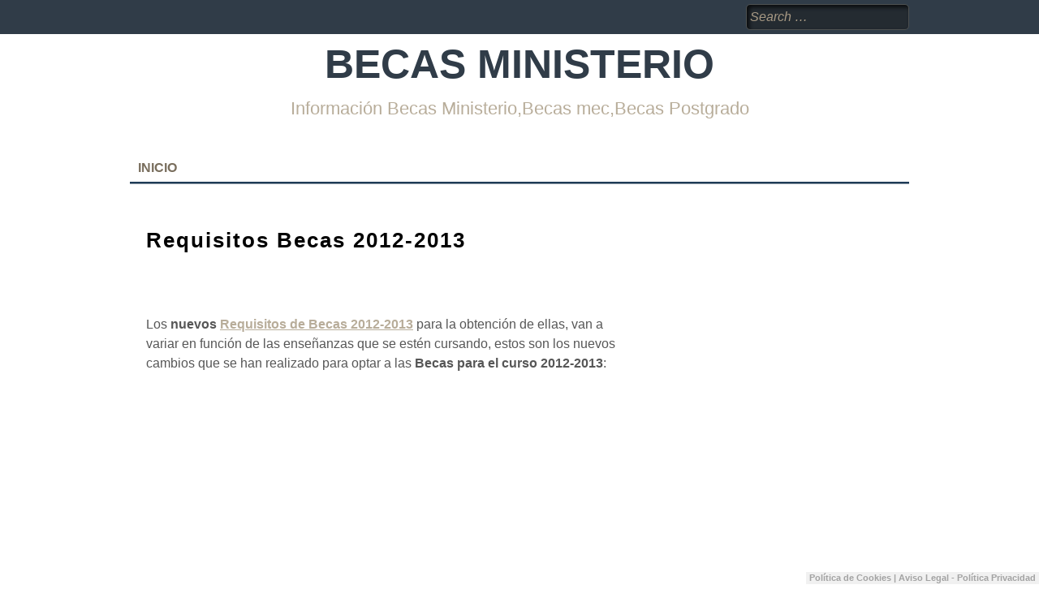

--- FILE ---
content_type: text/html; charset=UTF-8
request_url: https://www.becasministerio.es/requisitos-becas-2012-2013/
body_size: 8521
content:
<!DOCTYPE html>
<html lang="es">
<head>
<meta charset="UTF-8">
<meta name="viewport" content="width=device-width">
<title>Requisitos Becas 2012-2013 - Becas Ministerio</title>
<link rel="profile" href="http://gmpg.org/xfn/11">
<link rel="pingback" href="https://www.becasministerio.es/xmlrpc.php">
<meta name='robots' content='index, follow, max-image-preview:large, max-snippet:-1, max-video-preview:-1' />

	<!-- This site is optimized with the Yoast SEO plugin v22.5 - https://yoast.com/wordpress/plugins/seo/ -->
	<link rel="canonical" href="https://www.becasministerio.es/requisitos-becas-2012-2013/" />
	<meta property="og:locale" content="es_ES" />
	<meta property="og:type" content="article" />
	<meta property="og:title" content="Requisitos Becas 2012-2013 - Becas Ministerio" />
	<meta property="og:description" content="Los nuevos Requisitos de Becas 2012-2013 para la obtención de ellas, van a variar en función de las enseñanzas que se estén cursando, estos son los nuevos cambios que se han realizado para optar a las Becas para el curso 2012-2013: Becas para enseñanzas públicas posobligatorias no universitarias (Bachillerato y FP), los alumnos deberán acreditar [&hellip;]" />
	<meta property="og:url" content="https://www.becasministerio.es/requisitos-becas-2012-2013/" />
	<meta property="og:site_name" content="Becas Ministerio" />
	<meta property="article:published_time" content="2012-05-24T14:00:28+00:00" />
	<meta property="article:modified_time" content="2012-05-23T23:29:43+00:00" />
	<meta name="author" content="admin" />
	<meta name="twitter:card" content="summary_large_image" />
	<script type="application/ld+json" class="yoast-schema-graph">{"@context":"https://schema.org","@graph":[{"@type":"WebPage","@id":"https://www.becasministerio.es/requisitos-becas-2012-2013/","url":"https://www.becasministerio.es/requisitos-becas-2012-2013/","name":"Requisitos Becas 2012-2013 - Becas Ministerio","isPartOf":{"@id":"https://www.becasministerio.es/#website"},"datePublished":"2012-05-24T14:00:28+00:00","dateModified":"2012-05-23T23:29:43+00:00","author":{"@id":"https://www.becasministerio.es/#/schema/person/8c72755cb383130a84da4664a7587b57"},"breadcrumb":{"@id":"https://www.becasministerio.es/requisitos-becas-2012-2013/#breadcrumb"},"inLanguage":"es","potentialAction":[{"@type":"ReadAction","target":["https://www.becasministerio.es/requisitos-becas-2012-2013/"]}]},{"@type":"BreadcrumbList","@id":"https://www.becasministerio.es/requisitos-becas-2012-2013/#breadcrumb","itemListElement":[{"@type":"ListItem","position":1,"name":"BecasMinisterio.es","item":"https://www.becasministerio.es/"},{"@type":"ListItem","position":2,"name":"Becas curso 2012","item":"https://www.becasministerio.es/category/becas-curso-2012/"},{"@type":"ListItem","position":3,"name":"Requisitos Becas 2012-2013"}]},{"@type":"WebSite","@id":"https://www.becasministerio.es/#website","url":"https://www.becasministerio.es/","name":"Becas Ministerio","description":"Información Becas Ministerio,Becas mec,Becas Postgrado","potentialAction":[{"@type":"SearchAction","target":{"@type":"EntryPoint","urlTemplate":"https://www.becasministerio.es/?s={search_term_string}"},"query-input":"required name=search_term_string"}],"inLanguage":"es"},{"@type":"Person","@id":"https://www.becasministerio.es/#/schema/person/8c72755cb383130a84da4664a7587b57","name":"admin","image":{"@type":"ImageObject","inLanguage":"es","@id":"https://www.becasministerio.es/#/schema/person/image/","url":"https://secure.gravatar.com/avatar/909a4aaf51aa2b5a3657f225787739d9?s=96&d=mm&r=g","contentUrl":"https://secure.gravatar.com/avatar/909a4aaf51aa2b5a3657f225787739d9?s=96&d=mm&r=g","caption":"admin"},"url":"https://www.becasministerio.es/author/admin/"}]}</script>
	<!-- / Yoast SEO plugin. -->


<link rel="alternate" type="application/rss+xml" title="Becas Ministerio &raquo; Feed" href="https://www.becasministerio.es/feed/" />
<link rel="alternate" type="application/rss+xml" title="Becas Ministerio &raquo; Feed de los comentarios" href="https://www.becasministerio.es/comments/feed/" />
<link rel="alternate" type="application/rss+xml" title="Becas Ministerio &raquo; Comentario Requisitos Becas 2012-2013 del feed" href="https://www.becasministerio.es/requisitos-becas-2012-2013/feed/" />
<script type="text/javascript">
/* <![CDATA[ */
window._wpemojiSettings = {"baseUrl":"https:\/\/s.w.org\/images\/core\/emoji\/14.0.0\/72x72\/","ext":".png","svgUrl":"https:\/\/s.w.org\/images\/core\/emoji\/14.0.0\/svg\/","svgExt":".svg","source":{"concatemoji":"https:\/\/www.becasministerio.es\/wp-includes\/js\/wp-emoji-release.min.js?ver=6.4.7"}};
/*! This file is auto-generated */
!function(i,n){var o,s,e;function c(e){try{var t={supportTests:e,timestamp:(new Date).valueOf()};sessionStorage.setItem(o,JSON.stringify(t))}catch(e){}}function p(e,t,n){e.clearRect(0,0,e.canvas.width,e.canvas.height),e.fillText(t,0,0);var t=new Uint32Array(e.getImageData(0,0,e.canvas.width,e.canvas.height).data),r=(e.clearRect(0,0,e.canvas.width,e.canvas.height),e.fillText(n,0,0),new Uint32Array(e.getImageData(0,0,e.canvas.width,e.canvas.height).data));return t.every(function(e,t){return e===r[t]})}function u(e,t,n){switch(t){case"flag":return n(e,"\ud83c\udff3\ufe0f\u200d\u26a7\ufe0f","\ud83c\udff3\ufe0f\u200b\u26a7\ufe0f")?!1:!n(e,"\ud83c\uddfa\ud83c\uddf3","\ud83c\uddfa\u200b\ud83c\uddf3")&&!n(e,"\ud83c\udff4\udb40\udc67\udb40\udc62\udb40\udc65\udb40\udc6e\udb40\udc67\udb40\udc7f","\ud83c\udff4\u200b\udb40\udc67\u200b\udb40\udc62\u200b\udb40\udc65\u200b\udb40\udc6e\u200b\udb40\udc67\u200b\udb40\udc7f");case"emoji":return!n(e,"\ud83e\udef1\ud83c\udffb\u200d\ud83e\udef2\ud83c\udfff","\ud83e\udef1\ud83c\udffb\u200b\ud83e\udef2\ud83c\udfff")}return!1}function f(e,t,n){var r="undefined"!=typeof WorkerGlobalScope&&self instanceof WorkerGlobalScope?new OffscreenCanvas(300,150):i.createElement("canvas"),a=r.getContext("2d",{willReadFrequently:!0}),o=(a.textBaseline="top",a.font="600 32px Arial",{});return e.forEach(function(e){o[e]=t(a,e,n)}),o}function t(e){var t=i.createElement("script");t.src=e,t.defer=!0,i.head.appendChild(t)}"undefined"!=typeof Promise&&(o="wpEmojiSettingsSupports",s=["flag","emoji"],n.supports={everything:!0,everythingExceptFlag:!0},e=new Promise(function(e){i.addEventListener("DOMContentLoaded",e,{once:!0})}),new Promise(function(t){var n=function(){try{var e=JSON.parse(sessionStorage.getItem(o));if("object"==typeof e&&"number"==typeof e.timestamp&&(new Date).valueOf()<e.timestamp+604800&&"object"==typeof e.supportTests)return e.supportTests}catch(e){}return null}();if(!n){if("undefined"!=typeof Worker&&"undefined"!=typeof OffscreenCanvas&&"undefined"!=typeof URL&&URL.createObjectURL&&"undefined"!=typeof Blob)try{var e="postMessage("+f.toString()+"("+[JSON.stringify(s),u.toString(),p.toString()].join(",")+"));",r=new Blob([e],{type:"text/javascript"}),a=new Worker(URL.createObjectURL(r),{name:"wpTestEmojiSupports"});return void(a.onmessage=function(e){c(n=e.data),a.terminate(),t(n)})}catch(e){}c(n=f(s,u,p))}t(n)}).then(function(e){for(var t in e)n.supports[t]=e[t],n.supports.everything=n.supports.everything&&n.supports[t],"flag"!==t&&(n.supports.everythingExceptFlag=n.supports.everythingExceptFlag&&n.supports[t]);n.supports.everythingExceptFlag=n.supports.everythingExceptFlag&&!n.supports.flag,n.DOMReady=!1,n.readyCallback=function(){n.DOMReady=!0}}).then(function(){return e}).then(function(){var e;n.supports.everything||(n.readyCallback(),(e=n.source||{}).concatemoji?t(e.concatemoji):e.wpemoji&&e.twemoji&&(t(e.twemoji),t(e.wpemoji)))}))}((window,document),window._wpemojiSettings);
/* ]]> */
</script>
<style id='wp-emoji-styles-inline-css' type='text/css'>

	img.wp-smiley, img.emoji {
		display: inline !important;
		border: none !important;
		box-shadow: none !important;
		height: 1em !important;
		width: 1em !important;
		margin: 0 0.07em !important;
		vertical-align: -0.1em !important;
		background: none !important;
		padding: 0 !important;
	}
</style>
<link rel='stylesheet' id='wp-block-library-css' href='https://www.becasministerio.es/wp-includes/css/dist/block-library/style.min.css?ver=6.4.7' type='text/css' media='all' />
<style id='classic-theme-styles-inline-css' type='text/css'>
/*! This file is auto-generated */
.wp-block-button__link{color:#fff;background-color:#32373c;border-radius:9999px;box-shadow:none;text-decoration:none;padding:calc(.667em + 2px) calc(1.333em + 2px);font-size:1.125em}.wp-block-file__button{background:#32373c;color:#fff;text-decoration:none}
</style>
<style id='global-styles-inline-css' type='text/css'>
body{--wp--preset--color--black: #000000;--wp--preset--color--cyan-bluish-gray: #abb8c3;--wp--preset--color--white: #ffffff;--wp--preset--color--pale-pink: #f78da7;--wp--preset--color--vivid-red: #cf2e2e;--wp--preset--color--luminous-vivid-orange: #ff6900;--wp--preset--color--luminous-vivid-amber: #fcb900;--wp--preset--color--light-green-cyan: #7bdcb5;--wp--preset--color--vivid-green-cyan: #00d084;--wp--preset--color--pale-cyan-blue: #8ed1fc;--wp--preset--color--vivid-cyan-blue: #0693e3;--wp--preset--color--vivid-purple: #9b51e0;--wp--preset--gradient--vivid-cyan-blue-to-vivid-purple: linear-gradient(135deg,rgba(6,147,227,1) 0%,rgb(155,81,224) 100%);--wp--preset--gradient--light-green-cyan-to-vivid-green-cyan: linear-gradient(135deg,rgb(122,220,180) 0%,rgb(0,208,130) 100%);--wp--preset--gradient--luminous-vivid-amber-to-luminous-vivid-orange: linear-gradient(135deg,rgba(252,185,0,1) 0%,rgba(255,105,0,1) 100%);--wp--preset--gradient--luminous-vivid-orange-to-vivid-red: linear-gradient(135deg,rgba(255,105,0,1) 0%,rgb(207,46,46) 100%);--wp--preset--gradient--very-light-gray-to-cyan-bluish-gray: linear-gradient(135deg,rgb(238,238,238) 0%,rgb(169,184,195) 100%);--wp--preset--gradient--cool-to-warm-spectrum: linear-gradient(135deg,rgb(74,234,220) 0%,rgb(151,120,209) 20%,rgb(207,42,186) 40%,rgb(238,44,130) 60%,rgb(251,105,98) 80%,rgb(254,248,76) 100%);--wp--preset--gradient--blush-light-purple: linear-gradient(135deg,rgb(255,206,236) 0%,rgb(152,150,240) 100%);--wp--preset--gradient--blush-bordeaux: linear-gradient(135deg,rgb(254,205,165) 0%,rgb(254,45,45) 50%,rgb(107,0,62) 100%);--wp--preset--gradient--luminous-dusk: linear-gradient(135deg,rgb(255,203,112) 0%,rgb(199,81,192) 50%,rgb(65,88,208) 100%);--wp--preset--gradient--pale-ocean: linear-gradient(135deg,rgb(255,245,203) 0%,rgb(182,227,212) 50%,rgb(51,167,181) 100%);--wp--preset--gradient--electric-grass: linear-gradient(135deg,rgb(202,248,128) 0%,rgb(113,206,126) 100%);--wp--preset--gradient--midnight: linear-gradient(135deg,rgb(2,3,129) 0%,rgb(40,116,252) 100%);--wp--preset--font-size--small: 13px;--wp--preset--font-size--medium: 20px;--wp--preset--font-size--large: 36px;--wp--preset--font-size--x-large: 42px;--wp--preset--spacing--20: 0.44rem;--wp--preset--spacing--30: 0.67rem;--wp--preset--spacing--40: 1rem;--wp--preset--spacing--50: 1.5rem;--wp--preset--spacing--60: 2.25rem;--wp--preset--spacing--70: 3.38rem;--wp--preset--spacing--80: 5.06rem;--wp--preset--shadow--natural: 6px 6px 9px rgba(0, 0, 0, 0.2);--wp--preset--shadow--deep: 12px 12px 50px rgba(0, 0, 0, 0.4);--wp--preset--shadow--sharp: 6px 6px 0px rgba(0, 0, 0, 0.2);--wp--preset--shadow--outlined: 6px 6px 0px -3px rgba(255, 255, 255, 1), 6px 6px rgba(0, 0, 0, 1);--wp--preset--shadow--crisp: 6px 6px 0px rgba(0, 0, 0, 1);}:where(.is-layout-flex){gap: 0.5em;}:where(.is-layout-grid){gap: 0.5em;}body .is-layout-flow > .alignleft{float: left;margin-inline-start: 0;margin-inline-end: 2em;}body .is-layout-flow > .alignright{float: right;margin-inline-start: 2em;margin-inline-end: 0;}body .is-layout-flow > .aligncenter{margin-left: auto !important;margin-right: auto !important;}body .is-layout-constrained > .alignleft{float: left;margin-inline-start: 0;margin-inline-end: 2em;}body .is-layout-constrained > .alignright{float: right;margin-inline-start: 2em;margin-inline-end: 0;}body .is-layout-constrained > .aligncenter{margin-left: auto !important;margin-right: auto !important;}body .is-layout-constrained > :where(:not(.alignleft):not(.alignright):not(.alignfull)){max-width: var(--wp--style--global--content-size);margin-left: auto !important;margin-right: auto !important;}body .is-layout-constrained > .alignwide{max-width: var(--wp--style--global--wide-size);}body .is-layout-flex{display: flex;}body .is-layout-flex{flex-wrap: wrap;align-items: center;}body .is-layout-flex > *{margin: 0;}body .is-layout-grid{display: grid;}body .is-layout-grid > *{margin: 0;}:where(.wp-block-columns.is-layout-flex){gap: 2em;}:where(.wp-block-columns.is-layout-grid){gap: 2em;}:where(.wp-block-post-template.is-layout-flex){gap: 1.25em;}:where(.wp-block-post-template.is-layout-grid){gap: 1.25em;}.has-black-color{color: var(--wp--preset--color--black) !important;}.has-cyan-bluish-gray-color{color: var(--wp--preset--color--cyan-bluish-gray) !important;}.has-white-color{color: var(--wp--preset--color--white) !important;}.has-pale-pink-color{color: var(--wp--preset--color--pale-pink) !important;}.has-vivid-red-color{color: var(--wp--preset--color--vivid-red) !important;}.has-luminous-vivid-orange-color{color: var(--wp--preset--color--luminous-vivid-orange) !important;}.has-luminous-vivid-amber-color{color: var(--wp--preset--color--luminous-vivid-amber) !important;}.has-light-green-cyan-color{color: var(--wp--preset--color--light-green-cyan) !important;}.has-vivid-green-cyan-color{color: var(--wp--preset--color--vivid-green-cyan) !important;}.has-pale-cyan-blue-color{color: var(--wp--preset--color--pale-cyan-blue) !important;}.has-vivid-cyan-blue-color{color: var(--wp--preset--color--vivid-cyan-blue) !important;}.has-vivid-purple-color{color: var(--wp--preset--color--vivid-purple) !important;}.has-black-background-color{background-color: var(--wp--preset--color--black) !important;}.has-cyan-bluish-gray-background-color{background-color: var(--wp--preset--color--cyan-bluish-gray) !important;}.has-white-background-color{background-color: var(--wp--preset--color--white) !important;}.has-pale-pink-background-color{background-color: var(--wp--preset--color--pale-pink) !important;}.has-vivid-red-background-color{background-color: var(--wp--preset--color--vivid-red) !important;}.has-luminous-vivid-orange-background-color{background-color: var(--wp--preset--color--luminous-vivid-orange) !important;}.has-luminous-vivid-amber-background-color{background-color: var(--wp--preset--color--luminous-vivid-amber) !important;}.has-light-green-cyan-background-color{background-color: var(--wp--preset--color--light-green-cyan) !important;}.has-vivid-green-cyan-background-color{background-color: var(--wp--preset--color--vivid-green-cyan) !important;}.has-pale-cyan-blue-background-color{background-color: var(--wp--preset--color--pale-cyan-blue) !important;}.has-vivid-cyan-blue-background-color{background-color: var(--wp--preset--color--vivid-cyan-blue) !important;}.has-vivid-purple-background-color{background-color: var(--wp--preset--color--vivid-purple) !important;}.has-black-border-color{border-color: var(--wp--preset--color--black) !important;}.has-cyan-bluish-gray-border-color{border-color: var(--wp--preset--color--cyan-bluish-gray) !important;}.has-white-border-color{border-color: var(--wp--preset--color--white) !important;}.has-pale-pink-border-color{border-color: var(--wp--preset--color--pale-pink) !important;}.has-vivid-red-border-color{border-color: var(--wp--preset--color--vivid-red) !important;}.has-luminous-vivid-orange-border-color{border-color: var(--wp--preset--color--luminous-vivid-orange) !important;}.has-luminous-vivid-amber-border-color{border-color: var(--wp--preset--color--luminous-vivid-amber) !important;}.has-light-green-cyan-border-color{border-color: var(--wp--preset--color--light-green-cyan) !important;}.has-vivid-green-cyan-border-color{border-color: var(--wp--preset--color--vivid-green-cyan) !important;}.has-pale-cyan-blue-border-color{border-color: var(--wp--preset--color--pale-cyan-blue) !important;}.has-vivid-cyan-blue-border-color{border-color: var(--wp--preset--color--vivid-cyan-blue) !important;}.has-vivid-purple-border-color{border-color: var(--wp--preset--color--vivid-purple) !important;}.has-vivid-cyan-blue-to-vivid-purple-gradient-background{background: var(--wp--preset--gradient--vivid-cyan-blue-to-vivid-purple) !important;}.has-light-green-cyan-to-vivid-green-cyan-gradient-background{background: var(--wp--preset--gradient--light-green-cyan-to-vivid-green-cyan) !important;}.has-luminous-vivid-amber-to-luminous-vivid-orange-gradient-background{background: var(--wp--preset--gradient--luminous-vivid-amber-to-luminous-vivid-orange) !important;}.has-luminous-vivid-orange-to-vivid-red-gradient-background{background: var(--wp--preset--gradient--luminous-vivid-orange-to-vivid-red) !important;}.has-very-light-gray-to-cyan-bluish-gray-gradient-background{background: var(--wp--preset--gradient--very-light-gray-to-cyan-bluish-gray) !important;}.has-cool-to-warm-spectrum-gradient-background{background: var(--wp--preset--gradient--cool-to-warm-spectrum) !important;}.has-blush-light-purple-gradient-background{background: var(--wp--preset--gradient--blush-light-purple) !important;}.has-blush-bordeaux-gradient-background{background: var(--wp--preset--gradient--blush-bordeaux) !important;}.has-luminous-dusk-gradient-background{background: var(--wp--preset--gradient--luminous-dusk) !important;}.has-pale-ocean-gradient-background{background: var(--wp--preset--gradient--pale-ocean) !important;}.has-electric-grass-gradient-background{background: var(--wp--preset--gradient--electric-grass) !important;}.has-midnight-gradient-background{background: var(--wp--preset--gradient--midnight) !important;}.has-small-font-size{font-size: var(--wp--preset--font-size--small) !important;}.has-medium-font-size{font-size: var(--wp--preset--font-size--medium) !important;}.has-large-font-size{font-size: var(--wp--preset--font-size--large) !important;}.has-x-large-font-size{font-size: var(--wp--preset--font-size--x-large) !important;}
.wp-block-navigation a:where(:not(.wp-element-button)){color: inherit;}
:where(.wp-block-post-template.is-layout-flex){gap: 1.25em;}:where(.wp-block-post-template.is-layout-grid){gap: 1.25em;}
:where(.wp-block-columns.is-layout-flex){gap: 2em;}:where(.wp-block-columns.is-layout-grid){gap: 2em;}
.wp-block-pullquote{font-size: 1.5em;line-height: 1.6;}
</style>
<link rel='stylesheet' id='wp-pagenavi-css' href='https://www.becasministerio.es/wp-content/plugins/wp-pagenavi/pagenavi-css.css?ver=2.70' type='text/css' media='all' />
<link rel='stylesheet' id='subsimple-style-css' href='https://www.becasministerio.es/wp-content/themes/subsimple/style.css?ver=6.4.7' type='text/css' media='all' />
<script type="text/javascript" src="https://www.becasministerio.es/wp-includes/js/jquery/jquery.min.js?ver=3.7.1" id="jquery-core-js"></script>
<script type="text/javascript" src="https://www.becasministerio.es/wp-includes/js/jquery/jquery-migrate.min.js?ver=3.4.1" id="jquery-migrate-js"></script>
<script type="text/javascript" src="https://www.becasministerio.es/wp-content/plugins/mailchimp-widget/js/mailchimp-widget-min.js?ver=6.4.7" id="ns-mc-widget-js"></script>
<link rel="https://api.w.org/" href="https://www.becasministerio.es/wp-json/" /><link rel="alternate" type="application/json" href="https://www.becasministerio.es/wp-json/wp/v2/posts/803" /><link rel="EditURI" type="application/rsd+xml" title="RSD" href="https://www.becasministerio.es/xmlrpc.php?rsd" />
<meta name="generator" content="WordPress 6.4.7" />
<link rel='shortlink' href='https://www.becasministerio.es/?p=803' />
<link rel="alternate" type="application/json+oembed" href="https://www.becasministerio.es/wp-json/oembed/1.0/embed?url=https%3A%2F%2Fwww.becasministerio.es%2Frequisitos-becas-2012-2013%2F" />
<link rel="alternate" type="text/xml+oembed" href="https://www.becasministerio.es/wp-json/oembed/1.0/embed?url=https%3A%2F%2Fwww.becasministerio.es%2Frequisitos-becas-2012-2013%2F&#038;format=xml" />
<style type="text/css">.broken_link, a.broken_link {
	text-decoration: line-through;
}</style>
<script async src="https://pagead2.googlesyndication.com/pagead/js/adsbygoogle.js?client=ca-pub-9323705491321201" crossorigin="anonymous"></script>
	
</head>

<body class="post-template-default single single-post postid-803 single-format-standard">
<div id="page" class="hfeed site">
	    <div id="top_bar">
    	<div id="top_content">
        	<form role="search" method="get" class="search-form" action="https://www.becasministerio.es/">
	<label>
		<span class="screen-reader-text">Search for:</span>
		<input type="search" class="search-field" placeholder="Search &hellip;" value="" name="s" title="Search for:">
	</label>
	<input type="submit" class="search-submit" value="Search">
</form>
       </div>
    </div>
	<header id="masthead" class="site-header" role="banner">
		
		<div class="site-branding">
			<h1 class="site-title"><a href="https://www.becasministerio.es/" title="Becas Ministerio" rel="home">Becas Ministerio</a></h1>
            <h2 class="site-description">Información Becas Ministerio,Becas mec,Becas Postgrado</h2>
		</div>
<nav id="site-navigation" class="main-navigation" role="navigation">
			<h1 class="menu-toggle">Menu</h1>
			<div class="screen-reader-text skip-link"><a href="#content" title="Skip to content">Skip to content</a></div>
		
			<div class="menu"><ul>
<li ><a href="https://www.becasministerio.es/">Inicio</a></li></ul></div>
		</nav><!-- #site-navigation -->
		
		</header><!-- #masthead -->

	<div id="main" class="site-main">





	<div id="primary" class="content-area">
		<div id="content" class="site-content" role="main">

					
			
<article id="post-803" class="post-803 post type-post status-publish format-standard hentry category-becas-curso-2012 category-becas-curso-2013 category-requisitos-becas-ministerio tag-nuevo-decreto-becas tag-nuevos-requisitos-becas-2013 tag-requisitos tag-requisitos-beca tag-requisitos-decreto-becas">
	<header class="entry-header">
		<h1 class="single-entry-title entry-title">Requisitos Becas 2012-2013</h1>
		<br>
		<br>	
	</header><!-- .entry-header -->

	<div class="single-entry-content entry-content">
	

	
		<p>Los <strong>nuevos</strong> <strong><a href="https://www.becasministerio.es/requisitos-becas-2012-2013/">Requisitos de Becas 2012-2013</a></strong> para la obtención de ellas, van a variar en función de las enseñanzas que se estén cursando, estos son los nuevos cambios que se han realizado para optar a las <strong>Becas para el curso 2012-2013</strong>:</p><div class="pub-left">
			<!-- BecasMinisterio.es336*280pre -->
			<ins class="adsbygoogle"
				 style="display:inline-block;width:336px;height:280px"
				 data-ad-client="ca-pub-9323705491321201"
				 data-ad-slot="6724935322"></ins>
			<script>
			(adsbygoogle = window.adsbygoogle || []).push({});
			</script>
				</div>
<ul>
<li><strong>Becas para enseñanzas públicas posobligatorias no universitarias (Bachillerato y FP)</strong>, los alumnos deberán acreditar una nota media de 6 puntos en cuarto curso de la ESO para acceder a la Beca Salario. Además para mantenerla deberás superar todas las asignaturas menos una, en el curso anterior, o el 85% en el caso de que el curso  sea por módulos.</li>
<li><strong>Becas Universidad</strong>, para los  estudiantes que accedan a la universidad por primera vez, necesitarán una nota media de 5,5 para la Beca General y 6 puntos de media para la Beca Salario, es decir, 1 punto más de lo que se requería para el curso 2011-2012. Para mantener las Becas los estudiantes deberán superar un % que variará en función del estudio que se esté realizando, para los estudiantes de Artes y Humanidades, y Ciencias Sociales y Juridicas tendrán que superar el 90%, para mantener la  Beca General. Para los de Ciencias y Ciencias de la Salud el 80% y para las carreras técnicas un 65%. En el caso de las Becas de Movilidad deberán superar el 100% de los créditos para mantenerla para todos los estudios, a excepción de los estudios de enseñanzas técnicas, arquitectura o ingeniería que deberán superar al menos el 85%  de los créditos.</li>
<li><strong>Becas Master</strong>, en el caso de la beca General la nota media para acceder a la beca master será de 6,5 para los estudios de grado. Para la obtención de la Beca Salario o Beca de Movilidad la nota media  será de 7. Aunque para el cálculo de las notas medias de estudios técnicos se multiplicará por 1,17.</li>
</ul>
<p>En cuanto a los  umbrales de renta familiar y patrimonio familiar no se modifican.</p>
		
		
		<!-- BecasMinisterio.es336*280pre -->
		<ins class="adsbygoogle"
			 style="display:inline-block;width:336px;height:280px"
			 data-ad-client="ca-pub-9323705491321201"
			 data-ad-slot="6724935322"></ins>
		<script>
		(adsbygoogle = window.adsbygoogle || []).push({});
		</script>
			
		
            	
	</div><!-- .entry-content -->

	<footer class="footer-meta entry-meta">
		
		
	
		
		
		

		
	</footer><!-- .entry-meta -->
</article><!-- #post-## -->
		
				<nav role="navigation" id="nav-below" class="post-navigation">
		<h1 class="screen-reader-text">Post navigation</h1>

	
		<div class="nav-previous"><a href="https://www.becasministerio.es/becas-comunidad-madrid-verano-extranjero-2012-2013/" rel="prev"><span class="meta-nav">&larr;</span> Becas Comunidad Madrid verano extranjero 2012-2013</a></div>		<div class="nav-next"><a href="https://www.becasministerio.es/becas-universidad-junta-andalucia-sevilla-2011-2012/" rel="next">Becas Universidad Junta Andalucia Sevilla 2011-2012 <span class="meta-nav">&rarr;</span></a></div>
	
	</nav><!-- #nav-below -->
	
			
		
		</div><!-- #content -->
	</div><!-- #primary -->

	<div id="secondary" class="widget-area" role="complementary">
				<aside id="text-8" class="widget widget_text">			<div class="textwidget">
<!-- BecasMinisterio.es300*600 sidebar -->
<ins class="adsbygoogle"
     style="display:inline-block;width:300px;height:600px"
     data-ad-client="ca-pub-9323705491321201"
     data-ad-slot="3213065720"></ins>
<script>
(adsbygoogle = window.adsbygoogle || []).push({});
</script></div>
		</aside><aside id="categories-4" class="widget widget_categories"><h1 class="widget-title">Categorias</h1>
			<ul>
					<li class="cat-item cat-item-85"><a href="https://www.becasministerio.es/category/ayudas-ministerio/">Ayudas Ministerio</a>
</li>
	<li class="cat-item cat-item-28"><a href="https://www.becasministerio.es/category/beca-denegada/">Beca denegada</a>
</li>
	<li class="cat-item cat-item-3"><a href="https://www.becasministerio.es/category/becas/">Becas</a>
</li>
	<li class="cat-item cat-item-8"><a href="https://www.becasministerio.es/category/becas-6000/">Becas 6000</a>
</li>
	<li class="cat-item cat-item-1"><a href="https://www.becasministerio.es/category/becas-bachillerato/">Becas Bachillerato</a>
</li>
	<li class="cat-item cat-item-445"><a href="https://www.becasministerio.es/category/becas-comedor/">Becas Comedor</a>
</li>
	<li class="cat-item cat-item-105"><a href="https://www.becasministerio.es/category/becas-comunidad-madrid-2/">Becas Comunidad Madrid</a>
</li>
	<li class="cat-item cat-item-27"><a href="https://www.becasministerio.es/category/becas-curso-2011/">Becas curso 2011</a>
</li>
	<li class="cat-item cat-item-48"><a href="https://www.becasministerio.es/category/becas-curso-2012/">Becas curso 2012</a>
</li>
	<li class="cat-item cat-item-180"><a href="https://www.becasministerio.es/category/becas-curso-2013/">Becas curso 2013</a>
</li>
	<li class="cat-item cat-item-222"><a href="https://www.becasministerio.es/category/becas-curso-2014/">Becas Curso 2014</a>
</li>
	<li class="cat-item cat-item-419"><a href="https://www.becasministerio.es/category/becas-desempleados/">Becas Desempleados</a>
</li>
	<li class="cat-item cat-item-456"><a href="https://www.becasministerio.es/category/becas-escolares-2012-2013/">Becas Escolares 2012-2013</a>
</li>
	<li class="cat-item cat-item-639"><a href="https://www.becasministerio.es/category/becas-escolares-2013-2014/">Becas Escolares 2013-2014</a>
</li>
	<li class="cat-item cat-item-109"><a href="https://www.becasministerio.es/category/becas-fulbright/">Becas Fulbright</a>
</li>
	<li class="cat-item cat-item-768"><a href="https://www.becasministerio.es/category/becas-grado-2013-2014/">Becas Grado 2013-2014</a>
</li>
	<li class="cat-item cat-item-9"><a href="https://www.becasministerio.es/category/becas-junta-de-andalucia/">Becas Junta de Andalucia</a>
</li>
	<li class="cat-item cat-item-4"><a href="https://www.becasministerio.es/category/becas-mec/">becas Mec</a>
</li>
	<li class="cat-item cat-item-5"><a href="https://www.becasministerio.es/category/becas-ministerio/">Becas Ministerio</a>
</li>
	<li class="cat-item cat-item-119"><a href="https://www.becasministerio.es/category/becas-movilidad-2/">Becas Movilidad</a>
</li>
	<li class="cat-item cat-item-6"><a href="https://www.becasministerio.es/category/becas-postgrado/">Becas Postgrado</a>
</li>
	<li class="cat-item cat-item-769"><a href="https://www.becasministerio.es/category/becas-postgrado-2013-2014/">Becas Postgrado 2013-2014</a>
</li>
	<li class="cat-item cat-item-7"><a href="https://www.becasministerio.es/category/becas-universidad/">Becas Universidad</a>
</li>
	<li class="cat-item cat-item-778"><a href="https://www.becasministerio.es/category/becas-universidad-2013-2014/">Becas Universidad 2013-2014</a>
</li>
	<li class="cat-item cat-item-57"><a href="https://www.becasministerio.es/category/convalidacion-titulos/">Convalidación Títulos</a>
</li>
	<li class="cat-item cat-item-25"><a href="https://www.becasministerio.es/category/plazo-becas-ministerio/">Plazo becas ministerio</a>
</li>
	<li class="cat-item cat-item-22"><a href="https://www.becasministerio.es/category/requisitos-becas-ministerio/">Requisitos Becas Ministerio</a>
</li>
	<li class="cat-item cat-item-340"><a href="https://www.becasministerio.es/category/resolucion-becas-2012-2013/">Resolución Becas 2012-2013</a>
</li>
	<li class="cat-item cat-item-26"><a href="https://www.becasministerio.es/category/resolucion-becas-ministerio/">Resolución becas ministerio</a>
</li>
	<li class="cat-item cat-item-24"><a href="https://www.becasministerio.es/category/solicitar-becas-ministerio/">solicitar becas ministerio</a>
</li>
			</ul>

			</aside><aside id="text-7" class="widget widget_text">			<div class="textwidget"><a href="https://twitter.com/BecasMinisterio" class="twitter-follow-button" data-show-count="false" data-lang="es">Seguir @BecasMinisterio</a>
<script>!function(d,s,id){var js,fjs=d.getElementsByTagName(s)[0];if(!d.getElementById(id)){js=d.createElement(s);js.id=id;js.src="//platform.twitter.com/widgets.js";fjs.parentNode.insertBefore(js,fjs);}}(document,"script","twitter-wjs");</script>


<iframe src="//www.facebook.com/plugins/likebox.php?href=http%3A%2F%2Fwww.facebook.com%2Fbecasministerio&amp;width=292&amp;height=290&amp;colorscheme=light&amp;show_faces=true&amp;border_color&amp;stream=false&amp;header=true" scrolling="no" frameborder="0" style="border:none; overflow:hidden; width:100%; height:290px;" allowTransparency="true"></iframe>



</div>
		</aside>
		<aside id="recent-posts-3" class="widget widget_recent_entries">
		<h1 class="widget-title">Últimas entradas</h1>
		<ul>
											<li>
					<a href="https://www.becasministerio.es/becas-trabajo-bbva/">Becas Trabajo BBVA</a>
									</li>
											<li>
					<a href="https://www.becasministerio.es/ayudas-navarra-2015/">Becas Navarra 2015</a>
									</li>
											<li>
					<a href="https://www.becasministerio.es/becas-movilidad-cataluna/">Ayudas Movilidad Cataluña</a>
									</li>
											<li>
					<a href="https://www.becasministerio.es/becas-transporte-castilla-y-leon-2014/">Becas Transporte Castilla y Leon 2014</a>
									</li>
											<li>
					<a href="https://www.becasministerio.es/beca-adriano/">Beca Adriano</a>
									</li>
					</ul>

		</aside>	</div><!-- #secondary -->

	</div><!-- #main -->

	<footer id="colophon" class="site-footer" role="contentinfo">
      <div id="footer-container">	
		<div class="site-info">
			            <div id="footer-navigation"><div class="menu"><ul>
<li ><a href="https://www.becasministerio.es/">Inicio</a></li></ul></div>
</div>
			Esta Web NO pertenece a ningun organismo oficial y tiene caracter meramente informativo 
             </div>
		</div><!-- .site-info -->
      </div>  
	</footer><!-- #colophon -->
</div><!-- #page -->


		<!-- GA Google Analytics @ https://m0n.co/ga -->
		<script async src="https://www.googletagmanager.com/gtag/js?id=G-MPJJ1SMJM4"></script>
		<script>
			window.dataLayer = window.dataLayer || [];
			function gtag(){dataLayer.push(arguments);}
			gtag('js', new Date());
			gtag('config', 'G-MPJJ1SMJM4');
		</script>

	<link rel='stylesheet' id='csscookielaw-css' href='https://www.becasministerio.es/wp-content/plugins/cookie-law/cookielaw.css?ver=6.4.7' type='text/css' media='all' />
<script type="text/javascript" src="https://www.becasministerio.es/wp-content/themes/subsimple/js/navigation.js?ver=20120206" id="subsimple-navigation-js"></script>
<script type="text/javascript" src="https://www.becasministerio.es/wp-content/themes/subsimple/js/skip-link-focus-fix.js?ver=20130115" id="subsimple-skip-link-focus-fix-js"></script>
<script type="text/javascript" src="https://www.becasministerio.es/wp-includes/js/comment-reply.min.js?ver=6.4.7" id="comment-reply-js" async="async" data-wp-strategy="async"></script>
			<div class="cookielaw_wrapper_links cookielaw_bottom">
				<p><a href="https://www.becasministerio.es/wp-content/plugins/cookie-law/politica-cookies.html" target="_blank" rel="nofollow">Pol&iacute;tica de Cookies</a> 
				| <a href="https://www.becasministerio.es/wp-content/plugins/cookie-law/politica-privacidad.html" target="_blank" rel="nofollow">Aviso Legal - Pol&iacute;tica Privacidad</a></p>
			</div>

			<!--<script type="text/javascript">
				jQuery(document).ready(function($){

						if (getCookie('Cookielaw')==null){
							
							//console.log('Europe & Cooke No Exists: Adsense npa=1');
							(adsbygoogle = window.adsbygoogle || []).requestNonPersonalizedAds=1;
							(adsbygoogle = window.adsbygoogle || []).pauseAdRequests=0;
							
							$(".cookielaw_wrapper_links").after('<div class="cookielaw_wrapper cookielaw_bottomleft"><p>Utilizando este sitio aceptas el uso de cookies no esenciales con fines analíticos y publicitarios, compartiendo información con terceros. <a href="https://www.becasministerio.es/wp-content/plugins/cookie-law/politica-cookies.html" target="_blank" rel="nofollow" id="fom">Ver Pol&iacute;tica de Cookies</a> <button id="cookielaw_btn" class="cookielaw_btn" href="#">Aceptar</button></p></div>');
							
							$('#cookielaw_btn').click(function() {
								var expire = new Date();
								expire.setDate(expire.getDate() + 365); //365 Days
								document.cookie = "Cookielaw=accepted; path=/; expires=" + expire;
								$(".cookielaw_wrapper").fadeOut("fast");
								
								//console.log('Cooke Generated: Adsense npa=0'); 
								(adsbygoogle = window.adsbygoogle || []).requestNonPersonalizedAds=0;
								(adsbygoogle = window.adsbygoogle || []).pauseAdRequests=0; 
							});
						
						}else{
							
							//console.log('Cooke Exists: Adsense npa=0');
							(adsbygoogle = window.adsbygoogle || []).requestNonPersonalizedAds=0;
							(adsbygoogle = window.adsbygoogle || []).pauseAdRequests=0;
						};
						
				});
				
				function getCookie(name) {
						var regexp = new RegExp("(?:^" + name + "|;\\s*"+ name + ")=(.*?)(?:;|$)", "g");
						var result = regexp.exec(document.cookie);
						return (result === null) ? null : result[1];
				}
				
			</script>-->
			</body>
</html>

--- FILE ---
content_type: text/html; charset=utf-8
request_url: https://www.google.com/recaptcha/api2/aframe
body_size: 268
content:
<!DOCTYPE HTML><html><head><meta http-equiv="content-type" content="text/html; charset=UTF-8"></head><body><script nonce="MbTPiJSKvIoh_q7WNp1EFA">/** Anti-fraud and anti-abuse applications only. See google.com/recaptcha */ try{var clients={'sodar':'https://pagead2.googlesyndication.com/pagead/sodar?'};window.addEventListener("message",function(a){try{if(a.source===window.parent){var b=JSON.parse(a.data);var c=clients[b['id']];if(c){var d=document.createElement('img');d.src=c+b['params']+'&rc='+(localStorage.getItem("rc::a")?sessionStorage.getItem("rc::b"):"");window.document.body.appendChild(d);sessionStorage.setItem("rc::e",parseInt(sessionStorage.getItem("rc::e")||0)+1);localStorage.setItem("rc::h",'1769026313854');}}}catch(b){}});window.parent.postMessage("_grecaptcha_ready", "*");}catch(b){}</script></body></html>

--- FILE ---
content_type: text/css
request_url: https://www.becasministerio.es/wp-content/themes/subsimple/style.css?ver=6.4.7
body_size: 6165
content:
/*
Theme Name: SubSimple
Theme URI: http://github.com/rohitink/subsimple/
Author: Rohit Tripathi
Author URI: http://github.com/rohitink/
Description: An Ultra Responsive Wordpress Theme with a very neat and clean design. Suitable for most blogs.
Version: 1.2
License: GNU General Public License
License URI: license.txt
Tags: light, custom-background, two-columns, white, rtl-language-support, sticky-post, threaded-comments, right-sidebar, custom-menu

SubSimple is based on Underscores http://underscores.me/, (C) 2012-2013 Automattic, Inc.h
SubSimple WordPress Theme, Copyright 2013 Rohit Tripathi.
SubSimple WordPress Theme is distributed under the terms of the GNU GPL v3.

*/


/* =Reset
-------------------------------------------------------------- */

html, body, div, span, applet, object, iframe,
h1, h2, h3, h4, h5, h6, p, blockquote, pre,
a, abbr, acronym, address, big, cite, code,
del, dfn, em, font, ins, kbd, q, s, samp,
small, strike, strong, sub, sup, tt, var,
dl, dt, dd, ol, ul, li,
fieldset, form, label, legend,
table, caption, tbody, tfoot, thead, tr, th, td {
	border: 0;
	font-family: inherit;
	font-size: 100%;
	font-style: inherit;
	font-weight: inherit;
	margin: 0;
	outline: 0;
	padding: 0;
	vertical-align: baseline;
}
html {
	font-size: 62.5%; /* Corrects text resizing oddly in IE6/7 when body font-size is set using em units http://clagnut.com/blog/348/#c790 */
	overflow-y: scroll; /* Keeps page centred in all browsers regardless of content height */
	-webkit-text-size-adjust: 100%; /* Prevents iOS text size adjust after orientation change, without disabling user zoom */
	-ms-text-size-adjust: 100%; /* www.456bereastreet.com/archive/201012/controlling_text_size_in_safari_for_ios_without_disabling_user_zoom/ */
}
body {
	background: #fff;
}
article,
aside,
details,
figcaption,
figure,
footer,
header,
nav,
section {
	display: block;
}
ol, ul {
	list-style: none;
}
table { /* tables still need 'cellspacing="0"' in the markup */
	border-collapse: separate;
	border-spacing: 0;
}
caption, th, td {
	font-weight: normal;
	text-align: left;
}
blockquote:before, blockquote:after,
q:before, q:after {
	content: "";
}
blockquote, q {
	quotes: "" "";
}
a:focus {
	outline: thin dotted;
}
a:hover,
a:active { /* Improves readability when focused and also mouse hovered in all browsers people.opera.com/patrickl/experiments/keyboard/test */
	outline: 0;
}
a img {
	border: 0;
}


/* =Global
----------------------------------------------- */

body,
button,
input,
select,
textarea {
	color: #404040;
	font-family: Arial, Helvetica, sans-serif;
	font-size: 16px;
	font-size: 1.6rem;
	line-height: 1.5;
}

/* Headings */
h1,h2,h3,h4,h5,h6 {
	clear: both;
}
hr {
	background-color: #ccc;
	border: 0;
	height: 1px;
	margin-bottom: 1.5em;
}

/* Text elements */
p {
	margin-bottom: 1.5em;
}
ul, ol {
	margin: 0 0 1.5em 3em;
}
ul {
	list-style: disc;
}
ol {
	list-style: decimal;
}
li > ul,
li > ol {
	margin-bottom: 0;
	margin-left: 1.5em;
}
dt {
	font-weight: bold;
}
dd {
	margin: 0 1.5em 1.5em;
}
b, strong {
	font-weight: bold;
}
dfn, cite, em, i {
	font-style: italic;
}
blockquote {
	margin: 0 1.5em;
}
address {
	margin: 0 0 1.5em;
}
pre {
	background: #eee;
	font-family: "Courier 10 Pitch", Courier, monospace;
	font-size: 15px;
	font-size: 1.5rem;
	line-height: 1.6;
	margin-bottom: 1.6em;
	padding: 1.6em;
	overflow: auto;
	max-width: 100%;
}
code, kbd, tt, var {
	font: 15px Monaco, Consolas, "Andale Mono", "DejaVu Sans Mono", monospace;
}
abbr, acronym {
	border-bottom: 1px dotted #666;
	cursor: help;
}
mark, ins {
	/*background: #fff9c0;*/
	text-decoration: none;
}
sup,
sub {
	font-size: 75%;
	height: 0;
	line-height: 0;
	position: relative;
	vertical-align: baseline;
}
sup {
	bottom: 1ex;
}
sub {
	top: .5ex;
}
small {
	font-size: 75%;
}
big {
	font-size: 125%;
}
figure {
	margin: 0;
}
table {
	margin: 0 0 1.5em;
	width: 100%;
}
th {
	font-weight: bold;
}
img {
	height: auto; /* Make sure images are scaled correctly. */
	max-width: 100%; /* Adhere to container width. */
}
button,
input,
select,
textarea {
	font-size: 100%; /* Corrects font size not being inherited in all browsers */
	margin: 0; /* Addresses margins set differently in IE6/7, F3/4, S5, Chrome */
	vertical-align: baseline; /* Improves appearance and consistency in all browsers */
	*vertical-align: middle; /* Improves appearance and consistency in all browsers */
}
button,
input {
	line-height: normal; /* Addresses FF3/4 setting line-height using !important in the UA stylesheet */
}
button,
html input[type="button"],
input[type="reset"],
input[type="submit"] {
	border: 1px solid #ccc;
	border-color: #ccc #ccc #bbb #ccc;
	border-radius: 3px;
	background: #e6e6e6;
	box-shadow: inset 0 1px 0 rgba(255, 255, 255, 0.5), inset 0 15px 17px rgba(255, 255, 255, 0.5), inset 0 -5px 12px rgba(0, 0, 0, 0.05);
	color: rgba(0, 0, 0, .8);
	cursor: pointer; /* Improves usability and consistency of cursor style between image-type 'input' and others */
	-webkit-appearance: button; /* Corrects inability to style clickable 'input' types in iOS */
	font-size: 12px;
	font-size: 1.2rem;
	line-height: 1;
	padding: .6em 1em .4em;
	text-shadow: 0 1px 0 rgba(255, 255, 255, 0.8);
}
button:hover,
html input[type="button"]:hover,
input[type="reset"]:hover,
input[type="submit"]:hover {
	border-color: #ccc #bbb #aaa #bbb;
	box-shadow: inset 0 1px 0 rgba(255, 255, 255, 0.8), inset 0 15px 17px rgba(255, 255, 255, 0.8), inset 0 -5px 12px rgba(0, 0, 0, 0.02);
}
button:focus,
html input[type="button"]:focus,
input[type="reset"]:focus,
input[type="submit"]:focus,
button:active,
html input[type="button"]:active,
input[type="reset"]:active,
input[type="submit"]:active {
	border-color: #aaa #bbb #bbb #bbb;
	box-shadow: inset 0 -1px 0 rgba(255, 255, 255, 0.5), inset 0 2px 5px rgba(0, 0, 0, 0.15);
}
input[type="checkbox"],
input[type="radio"] {
	box-sizing: border-box; /* Addresses box sizing set to content-box in IE8/9 */
	padding: 0; /* Addresses excess padding in IE8/9 */
}
input[type="search"] {
	-webkit-appearance: textfield; /* Addresses appearance set to searchfield in S5, Chrome */
	-webkit-box-sizing: content-box; /* Addresses box sizing set to border-box in S5, Chrome (include -moz to future-proof) */
	-moz-box-sizing:    content-box;
	box-sizing:         content-box;
}
input[type="search"]::-webkit-search-decoration { /* Corrects inner padding displayed oddly in S5, Chrome on OSX */
	-webkit-appearance: none;
}
button::-moz-focus-inner,
input::-moz-focus-inner { /* Corrects inner padding and border displayed oddly in FF3/4 www.sitepen.com/blog/2008/05/14/the-devils-in-the-details-fixing-dojos-toolbar-buttons/ */
	border: 0;
	padding: 0;
}
input[type="text"],
input[type="email"],
input[type="password"],
input[type="search"],
textarea {
	color: #666;
	border: 1px solid #ccc;
	border-radius: 3px;
}
input[type="text"]:focus,
input[type="email"]:focus,
input[type="password"]:focus,
input[type="search"]:focus,
textarea:focus {
	color: #111;
}
input[type="text"],
input[type="email"],
input[type="password"],
input[type="search"] {
	padding: 3px;
}
textarea {
	overflow: auto; /* Removes default vertical scrollbar in IE6/7/8/9 */
	padding-left: 3px;
	vertical-align: top; /* Improves readability and alignment in all browsers */
	width: 98%;
}

/* Links */
a {
	color: #b8ad9a;
	transition: all 0.2s ease;
	-moz-transition:all 0.2s ease;
	-webkit-transition:all 0.2s ease;
	-o-transition:all 0.2s ease;
}

a:hover,
a:focus,
a:active {
	color: #444;
}

/* Alignment */
.alignleft {
	display: inline;
	float: left;
	margin-right: 1.5em;
}
.alignright {
	display: inline;
	float: right;
	margin-left: 1.5em;
}
.aligncenter {
	clear: both;
	display: block;
	margin: 0 auto;
}

/* Text meant only for screen readers */
.screen-reader-text {
	clip: rect(1px, 1px, 1px, 1px);
	position: absolute !important;
}

.screen-reader-text:hover,
.screen-reader-text:active,
.screen-reader-text:focus {
	background-color: #f1f1f1;
	border-radius: 3px;
	box-shadow: 0 0 2px 2px rgba(0, 0, 0, 0.6);
	clip: auto !important;
	color: #21759b;
	display: block;
	font-size: 14px;
	font-weight: bold;
	height: auto;
	left: 5px;
	line-height: normal;
	padding: 15px 23px 14px;
	text-decoration: none;
	top: 5px;
	width: auto;
	z-index: 100000; /* Above WP toolbar */
}

/* Clearing */
.clear:before,
.clear:after,
[class*="content"]:before,
[class*="content"]:after,
[class*="site"]:before,
[class*="site"]:after {
	content: '';
	display: table;
}

.clear:after,
[class*="content"]:after,
[class*="site"]:after {
	clear: both;
}


/* =Menu
----------------------------------------------- */

.main-navigation {
	clear: both;
	display: block;
	float: left;
	width: 100%;
	border-bottom: #1e3b57 solid 2px;
}
.main-navigation ul {
	list-style: none;
	margin: 0;
	padding-left: 0;
}
.main-navigation li {
	float: left;
	position: relative;
	text-align: left;
}
.main-navigation ul ul li {
	border-right: solid 1px #b4a896;
	border-left: solid 1px #b4a896;
	border-bottom: solid 1px #b4a896;
}
.main-navigation ul ul li a{
	color: #303c48;
	font-weight: normal;
}
.main-navigation a {
	text-transform: uppercase;
	color: #796e5d;
	display: block;
	text-decoration: none;
	padding: 5px 10px;
	font-weight: bold;
	background: #fff;
}
.main-navigation ul li a:hover {
	background: #dedede;
}
.main-navigation ul ul {
	box-shadow: 0 3px 3px rgba(0, 0, 0, 0.2);
	display: none;
	float: left;
	border-top: solid 2px #1e3b57;
	background: #f8f8f8;
	position: absolute;
		top: 2.1em;
		left: 0;
	z-index: 99999;
}
.main-navigation ul ul li:first-child {
	border-top: solid 1px #8694a1;
}
.main-navigation ul ul ul {
	left: 100%;
	top: 0;
}
.main-navigation ul ul a {
	width: 200px;
}
.main-navigation ul ul li {
}
.main-navigation li:hover > a {
}
.main-navigation ul ul :hover > a {
}
.main-navigation ul ul a:hover {
}
.main-navigation ul li:hover > ul {
	display: block;
}
.main-navigation li.current_page_item a,
.main-navigation li.current-menu-item a {
}

/* Small menu */
.menu-toggle {
	display: none;
	cursor: pointer;
}

@media screen and (max-width: 600px) {
	.menu-toggle,
	.main-navigation.toggled .nav-menu {
		display: block;
	}

	.main-navigation ul {
		display: none;
	}
}


/* =Content
----------------------------------------------- */

.sticky {
}
.hentry {
	margin: 0 0 1.5em;
}
.byline,
.updated {
	display: none;
}
.single .byline,
.group-blog .byline {
	display: inline;
}
.page-content,
.entry-content,
.entry-summary {
	margin: 1.5em 0 0;
}
.page-links {
	clear: both;
	margin: 0 0 1.5em;
}


/* =Asides
----------------------------------------------- */

.blog .format-aside .entry-title,
.archive .format-aside .entry-title {
	display: none;
}


/* =Media
----------------------------------------------- */

.page-content img.wp-smiley,
.entry-content img.wp-smiley,
.comment-content img.wp-smiley {
	border: none;
	margin-bottom: 0;
	margin-top: 0;
	padding: 0;
}
.wp-caption {
	border: 1px solid #ccc;
	margin-bottom: 1.5em;
	max-width: 100%;
}
.wp-caption img[class*="wp-image-"] {
	display: block;
	margin: 1.2% auto 0;
	max-width: 98%;
}
.wp-caption-text {
	text-align: center;
}
.wp-caption .wp-caption-text {
	margin: 0.8075em 0;
}
.site-content .gallery {
	margin-bottom: 1.5em;
}
.gallery-caption {
}
.site-content .gallery a img {
	border: none;
	height: auto;
	max-width: 90%;
}
.site-content .gallery dd {
	margin: 0;
}
.site-content .gallery-columns-4 .gallery-item {
}
.site-content .gallery-columns-4 .gallery-item img {
}

/* Make sure embeds and iframes fit their containers */
embed,
iframe,
object {
	max-width: 100%;
}


/* =Navigation
----------------------------------------------- */

.site-content [class*="navigation"] {
	margin: 0 0 1.5em;
	overflow: hidden;
}
[class*="navigation"] .nav-previous {
	float: left;
	width: 50%;
}
[class*="navigation"] .nav-next {
	float: right;
	text-align: right;
	width: 50%;
}

/* =Comments
----------------------------------------------- */

.comment-content a {
	word-wrap: break-word;
}
.bypostauthor {
}

/* =Widgets
----------------------------------------------- */

.widget {
	margin: 0 0 1.5em;
}

/* Make sure select elements fit in widgets */
.widget select {
	max-width: 100%;
}

/* Search widget */
.widget_search .search-submit {
	display: none;
}

/* =Infinite Scroll
----------------------------------------------- */

/* Globally hidden elements when Infinite Scroll is supported and in use. */
.infinite-scroll .paging-navigation, /* Older / Newer Posts Navigation (always hidden) */
.infinite-scroll.neverending .site-footer { /* Theme Footer (when set to scrolling) */
	display: none;
}

/* When Infinite Scroll has reached its end we need to re-display elements that were hidden (via .neverending) before */
.infinity-end.neverending .site-footer {
	display: block;
}

/*header*/
#top_bar {
	background: #303c48;
	padding: 5px;
}
#top_content {
	width: 960px;
	margin: auto;
	overflow: auto;
}
#top_content .search-form {
	float: right;
}
#top_content .search-form input[type=submit] {
	display: none;
}
#top_content .search-form input[type=search]
{
	outline: none;
	background: #242b31;
	border: solid 1px #4e5151;
	color: #eee;
	padding: 6px 4px;
	box-shadow: inset 3px 3px 5px #0a0c0e;
	border-radius: 5px;
}

#top_content .search-form input[type=search]::-webkit-input-placeholder {
	color: #a79984 !important;
	font-style: italic;
	font-weight: light;
}
#top_content .search-form input[type=search]::-moz-input-placeholder {
	color: #a79984;
	font-style: italic;
	font-weight: light;
}
#masthead {
	width: 960px;
	text-align: center;
	margin: auto;
	background: #fff;
}
h1.site-title a {
	font-family: Tahoma, Impact, Haettenschweiler, "Franklin Gothic Bold", "Arial Black", sans-serif;
	font-size: 50px;
	color: #303c48;
	text-decoration: none;
	text-transform: uppercase;
	font-weight: bold;
	text-shadow: inset #000 5px 5px 5px;
}
h2.site-description {
	color: #b8ad9a;
	font-size: 22px;
	margin-bottom: 40px;	
}

#main {
	width: 920px;
	margin: auto;
	border-top: solid 1px #8694a1;
	clear: both;
	background: #fff;
	padding: 0px 20px;
		padding-top: 50px;
}
#primary {
	width: 65%;
	float: left;
}
	.entry-header {
		word-wrap: break-word;
		overflow: hidden;
	}
	h1.entry-title a, h1.entry-title {
		font-family: Tahoma, Impact, Haettenschweiler, "Franklin Gothic Bold", "Arial Black", sans-serif;
		font-size: 26px;
		color: #000000;
		font-weight: 700;
		text-decoration: none;
		letter-spacing: 2px;
	}
	h1.entry-title a:hover {
		color: #000000;
	}
	h1.page-title {
		background: #ddd2b8;
		font-family: Tahoma, Impact, Haettenschweiler, "Franklin Gothic Bold", "Arial Black", sans-serif;
		font-weight: bold;
		text-transform: uppercase;
		letter-spacing: 1px;
		font-size: 20px;
		padding: 5px 10px;
		margin-bottom: 25px;
	}
	h1.page-title a {
		color: #8A6A33;
		text-decoration: none;
	}
	h1.page-title a:hover {
		color: #444;
	}
	.entry-meta {
		font-family: Helvetica, Arial, sans-serif;
		font-size: 14px;
		padding-bottom: 5px;
		border-bottom: #e0e0e0 solid 1px;
	}
	.entry-meta a {
		color: #b8ad9a;
	}
	.entry-meta a:hover { 
		color:#444;
	}
	.comments-link {
		float: right;
	}
	.featured-thumb {
		float: left;
		display: block;
	}
	.featured-thumb img {
		border: solid 7px #fff;
		outline: solid 1px #dbd6cc;
		margin-right: 10px;
		margin-bottom: 10px;
	}
	.entry-content {
		color: #575757;
		font-size: 16px;
	}
	.cat_link, .date_link, .author_link {
		display: inline-block;
		color: #666;
		padding: 4px;
	}
	article .single-entry-meta {
	border-bottom: solid 1px #ddd;
	border-top: solid 1px #ddd;
	display: block;
	text-align: left;
	padding-bottom: 5px;
	height: auto;
	}
	.entry-meta .sep {
		font-size: 16px;
		color: #ccc;
		font-family: Gotham, "Helvetica Neue", Helvetica, Arial, sans-serif;
		margin-right: 5px;
		position: relative;
			top: 1px;
	}
	
	
	
	
	
	}		
	footer.entry-meta { 
		border-bottom: none;
	}
	article {
		border-bottom: dotted 3px  #827868;
		padding-bottom: 15px;
	}
	#nav-below {
		background: #eee;
		border-top: solid 1px #e0d4bd;
		padding: 8px 5px;
		display: block;
	}
	
#secondary {
	width: 30%;
	float: right;
}
	h1.widget-title {
		background: #f0f0f0;
		font-family: Tahoma, Impact, Haettenschweiler, "Franklin Gothic Bold", "Arial Black", sans-serif;
		text-transform: uppercase;
		color: #000000;
		font-weight: bold;
		font-size: 19px;
		letter-spacing: 3px;
		padding: 6px 10px;
		margin-bottom: 15px;
	}
	.widget ul {
		margin-left: 25px;
	}
	.widget ul li {
		color: #aaa;
		padding: 3px 0;
	}
	.widget a {
		color: #575757;
		text-decoration: none;
	}
	.widget a:hover {
		color: #b8ad9a;
	}
	.widget .search-form input[type=submit] {
		display: inline-block;
	}
	.widget .search-form input[type=search]
	{
		width: 72%;
	}
	
#footer-container {
	background: #303c48;
	color: #b1b1b1;
	letter-spacing: 2px;
	font-family: Tahoma, Impact, Haettenschweiler, "Franklin Gothic Bold", "Arial Black", sans-serif;
	text-transform: uppercase;
	padding-bottom: 16px;
	font-size: 12px;
	border-top: solid 2px #6d91b5;
}
#colophon {
	border-top: solid 5px #dedede;
	outline: solid 1px #c6af8c;
}
.site-info {
	width: 960px;
	margin: auto;
}
#wordpress-credit {
	float: right;
}
#footer-navigation ul {
	display: block;
	width: 70%;
	list-style: none;
	margin-left: 0px;
}
#footer-navigation ul ul {
	display: none;
}
#colophon a:hover {
	color: #ccc;
}
#footer-navigation li {
	float: left;
	display: inline;
	margin-right: 10px;
}
/*post/comment Features*/

/*heading tags*/
body#tinymce.wp-editor h1, .comment-content h1, .entry-content h1,.single-entry-content h1 {
	font-size: 32px;
	font-family: Tahoma, Impact, Haettenschweiler, "Franklin Gothic Bold", "Arial Black", sans-serif;
	text-transform: uppercase;
	font-weight: bold;
	text-shadow: inset 5px 5px 5px #000;
}
body#tinymce.wp-editor h2, .comment-content h2,  .entry-content h2, .single-entry-content h2 {
	font-size: 27px;
	font-weight: bold;
	text-transform: uppercase;
}
body#tinymce.wp-editor h3, .comment-content h3, .entry-content h3, .single-entry-content h3 {
	font-size: 25px;
}
body#tinymce.wp-editor h4, .comment-content h4,  .entry-content h4, .single-entry-content h4 {
	font-size: 23px; 
}
body#tinymce.wp-editor h5, .comment-content h5,  .entry-content h5, .single-entry-content h5 {
	font-size: 20px; 
}
body#tinymce.wp-editor h6, .comment-content h6,  .entry-content h6, .single-entry-content h6 {
	font-size: 17px;
}
/*General Styling for Content*/
.entry-content {
	word-wrap: break-word;
	-ms-word-wrap: break-word;
}
.comment-content blockquote, .entry-content blockquote {	
	display: block;
	clear: both;
	background: #f2f2f2;
	padding: 20px 10px 1px 15px;
	border-left: solid 3px #e0d4ba;
	font-size: 18px;
	}
.comment-content table th, .entry-content table th {
	background: #e0d4ba;
	padding: 5px;
}
.comment-content table, .entry-content table {
	border: solid 1px #e0d4ba;
}
.comment-content table td, .entry-content table td {
	padding: 4px;
}
.comment-content ul {
}
.comment-content ol {
	list-style: decimal !important;
}
.comment-content ul li {
	list-style-type: disc !important;
	background: none !important;
	padding: 0px 0px 0px 5px;
}
.comment-content ol li {
	list-style: decimal !important;
	background: none !important;
	padding: 0 0 0 5px;
}
address {
	padding-left: 15px;
	font-style: oblique;
}

/*comments*/
/*comment section*/
.comment-list {
	list-style: none;
	margin-left: 5px;
}
.comment-list > li:nth-child(even) {
	background: #E8E8E8;
}
.comment-list > li:nth-child(odd) {
	background: #F8F8F8;
}
.comment-list li {
	margin-bottom: 10px;
	border-bottom: none;
	padding: 10px;
	border-radius: 4px;
	font-family: 'Roboto', Arial, Helvetica, sans-serif;
	font-size: 16px;
}
.comment-meta a {
	font-size: 10px;
	color: #999;
}
.comment-reply-link {
	font-size: 13px;
	text-transform: uppercase;
}
cite.fn {
	font-weight: bold;
	color: #000;
	font-size: 11px;
}
.says {
	font-size: 10px;
	color: #333;
}
.comment-author {
	font-family: "Lucida Sans Unicode", "Lucida Grande", sans-serif;
	text-transform: uppercase;
	font-size: 12px;
	font-weight: bold;
	text-decoration: none;
}
.comment-author a {
	color: #C03;
}
.comment-author img {
	float: right;
	border: solid #F9f9f9 3px;
	
}
.comments-title {
	font-size: 24px;
	font-family: 'Tahoma', Verdana, Geneva, sans-serif;
	color: #222;
	font-weight: bold;
	text-transform: uppercase;
	display: block;
	margin-bottom: 10px;
}

/*nested comments*/
.comment-list li li {
	background: #ededed;
	list-style: none;
}
.comment-list li li li {
	background: #f9f9f9;
	list-style: none;
}
.comment-list li li li li {
	background: #ededed;
	list-style: none;
}
.comment-list li li li li li {
	background: #F9f9f9;
	list-style: none;
}

.comment-list article {
	border-bottom: none;
}
/*comment form*/
#respond {
	width: 90%;
}
h3#reply-title {
	font-weight:bold;
	font-family: 'Tahoma', Arial, sans-serif;
	color: #444;
	font-size:28px;
	text-transform: uppercase;
}
.required {
	color: red;
	position: relative;
	top: 0px !important;
}
.comment-notes {
	font-size: 12px;
	margin-top: 5px !important;
}

#respond input {
	display: block;
	width: 70px;
}
#respond label, .required {
	position: relative;
	top: 23px;
	left: 10px;
	background: #eee;
	padding: 7px 10px;
	margin-left: -10px;
	font-family: Arial, Helvetica, sans-serif;
	text-transform: uppercase;
	font-size: 10px;
	font-weight: bold;
}
.comment-notes .required {
	background: none;
	margin-left:none;
	padding: none;
	position: relative;
	top: 0px;
	left: 0px;
}
#respond input[type=text] {
	width: 250px;
	outline: none;
	background: #f9f9f9;
	border: solid 1px #eee;
	padding-left: 85px;
}
#respond textarea {
	padding: 28px 10px;
	OUTLINE: NONE;
	background: #f9f9f9;
	border: #ddd;
}
.comment-form-comment label {
	border-bottom-right-radius: 3px;
	border-top-left-radius: 3px;
}
#respond p {
	display: block;
	margin-top: -20px;
}
#respond #submit {
	width: 125px;
}
p.logged-in-as {
	display: block;
	position: relative;
	top: 20px;
}

/*Responsive Design Begins Below*/

@media only screen and (min-width: 768px) and (max-width: 959px) { /*For Tables*/

#main, #head-container, #masthead, #top_content, .site-info {
	width: 768px;
}
.site-branding {
	clear: both;
	margin: auto;
	width: 100%;
	text-align: center !important;
}
.site-branding h1 a {
	display: block;
	font-size: 48px;
	font-weight: bold;
}
h2.site-description { 
font-size: 18px;
}
.main-navigation {
	width: 768px;
	margin: auto !important;
}
.widget .search-form input[type=search] {
	width: 63%;
}	
.site-info {
	display: block;
	text-align: center !important;
}
#wordpress-credit {
	float: none !important;
	clear: both;
}
#footer-navigation ul {
	margin-top: 15px;
	text-align: center;
	float: right;
	clear: both !important;
}
}

@media only screen and (min-width: 637px) and (max-width: 767px) { /*For Smaller Tablets, Phablets & Galaxy Note 2*/

#main, #head-container, #masthead, #top_content, .site-info {
	width: 100%;
}
.site-branding {
	clear: both;
	margin: auto;
	width: 100%;
	text-align: center !important;
}
.site-branding h1 a {
	display: block;
	font-size: 38px;
	font-weight: bold;
}
h2.site-description {
	font-size: 16px;
}
.main-navigation {
	width: 90%;
	margin: auto !important;
	position: relative;
		left: 20px;
}

#main { border-top: none; }

#primary, #secondary {
	width: 90%;
	margin-left: 5%;
	margin-bottom: 20px;
}
.widget .search-form input[type=search] {
	width: 73%;
}	
#secondary {
	float: left;
}
.site-info {
	display: block;
	text-align: center !important;
	width: 90%;
}
#wordpress-credit {
	float: left !important;
	clear: both;
}
#footer-navigation ul {
	margin-top: 15px;
	text-align: center;
	float: left;
	clear: both !important;
}
}
@media screen and (min-width: 480px) and (max-width: 636px) { /*For Most Smartphones*/

#main, #head-container, #masthead, #top_content, .site-info {
	width: 100%;
}
.site-branding {
	clear: both;
	margin: auto;
	width: 100%;
	text-align: center !important;
}
.site-branding h1 a {
	display: block;
	font-size: 28px;
	font-weight: bold;
}
h2.site-description {
	font-size: 12px;
}
.main-navigation {
	width: 90%;
	margin: auto !important;
	position: relative;
		left: 20px;
}

#main { border-top: none; }

#primary, #secondary {
	width: 90%;
	margin-left: 5%;
	margin-bottom: 20px;
}
.widget .search-form input[type=search] {
	width: 73%;
}	
#secondary {
	float: left;
}
.site-info {
	display: block;
	text-align: center !important;
	width: 90%;
}
#wordpress-credit {
	float: left !important;
	clear: both;
}
#footer-navigation ul {
	margin-top: 15px;
	text-align: center;
	float: left;
	clear: both !important;
}
}
@media screen and (max-width: 479px) { /*All Other Small Screen Devices*/

#main, #head-container, #masthead, #top_content, .site-info {
	width: 100%;
}
.site-branding {
	clear: both;
	margin: auto;
	width: 100%;
	text-align: center !important;
}
.site-branding h1 a {
	display: block;
	font-size: 26px;
	font-weight: bold;
}
h2.site-description {
	font-size: 12px;
}
.main-navigation {
	width: 90%;
	margin: auto !important;
	position: relative;
		left: 20px;
}

#main { border-top: none; }

#primary, #secondary {
	width: 90%;
	margin-left: 5%;
	margin-bottom: 20px;
}
.widget .search-form input[type=search] {
	width: 73%;
}	
#secondary {
	float: left;
}
.site-info {
	display: block;
	text-align: center !important;
	width: 90%;
}
#wordpress-credit {
	float: left !important;
	clear: both;
}
#footer-navigation ul {
	margin-top: 15px;
	text-align: center;
	float: left;
	clear: both !important;
}










}




.pagenavi {
    margin: 0 0 20px 30px;
    padding: 5px 1px 5px;
    float:left;
    width: 98%;
}
.pagenavi a {
    padding: 5px 6px 4px 6px;
    margin: 3px;
    text-decoration: none;
    border: 1px solid #ccc;
    color: #666;
    background-color: inherit;
}
.pagenavi a:hover {
    border: 1px solid #444;
    color: #444;
    background-color: #eee;
}
.pagenavi span.pages {
    padding: 5px 6px 4px 6px;
    margin: 3px;
    color: #825a2d;
    font-weight:bold;
    border: 1px solid #999;
    background-color: inherit;
}
.pagenavi span.current {
    padding: 5px 6px 4px 6px;
    margin: 3px;
    font-weight:bold;
    border: 1px solid #666;
    color: #444;
    background-color: #eee;
}
.pagenavi span.expand {
    padding: 5px 6px 4px 6px;
    margin: 3px;
    border: 1px solid #ccc;
    color: #444;
    background-color: inherit;
}
.pagenavi .first, .pagenavi .last {
    border: 1px solid #aaa;
}
.pagenavi .single_page {
border: 1px dashed #ccc;
}

.pub-left {
    margin-bottom: 15px;
}